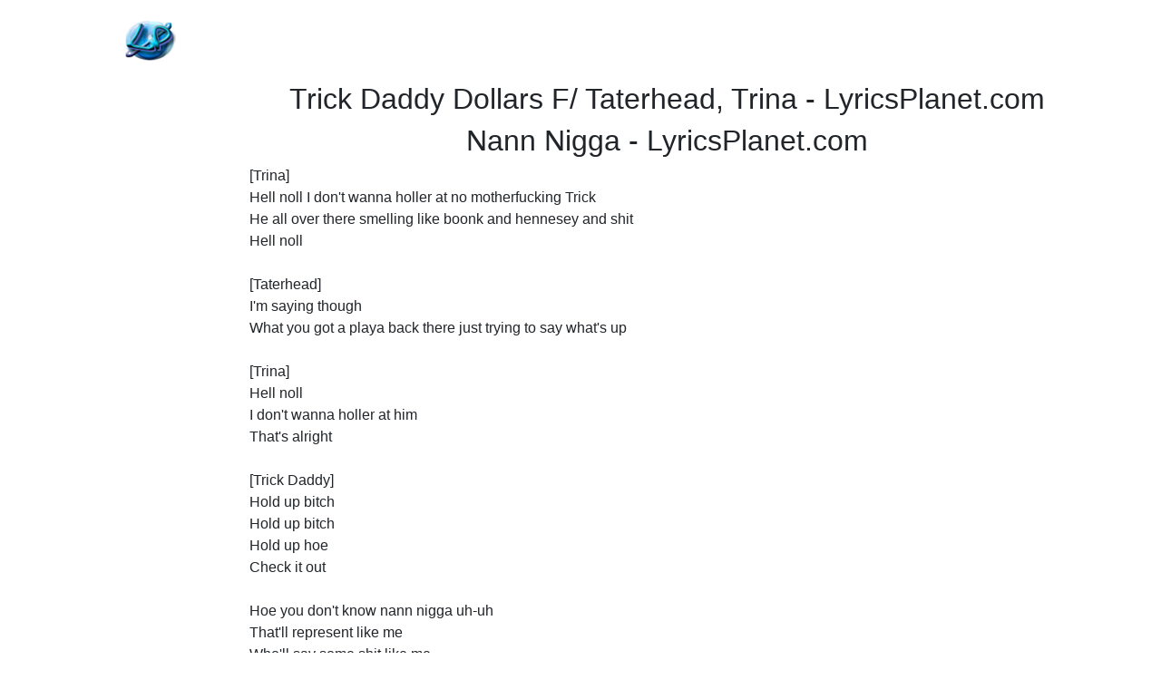

--- FILE ---
content_type: text/html; charset=utf-8
request_url: https://www.lyricsplanet.com/print.php?id=13988
body_size: 2048
content:
<!DOCTYPE html">
<html lang="en" xmlns="http://www.w3.org/1999/xhtml">
<head>
	<title>Lyrics Planet - Print Trick Daddy Dollars - Nann Nigga Lyrics </title>
	<meta name="viewport" content="width=device-width, initial-scale=1">
	
    <!-- Bootstrap core CSS -->
    <link rel="stylesheet" href="https://cdn.jsdelivr.net/npm/bootstrap@4.5.3/dist/css/bootstrap.min.css" integrity="sha384-TX8t27EcRE3e/ihU7zmQxVncDAy5uIKz4rEkgIXeMed4M0jlfIDPvg6uqKI2xXr2" crossorigin="anonymous">
	
</head>
<body>	

<div class="container text-center">
	<div class="row">
		<div class="col-2 my-auto">
			<a href="https://www.lyricsplanet.com"><img src="/images/LP.jpg"></a>
		</div>
	
		<div class="col-10">
    	<script async src="https://pagead2.googlesyndication.com/pagead/js/adsbygoogle.js"></script>
        <!-- LP - Responsive -->
		<ins class="adsbygoogle"
     		style="display:block;min-width:400px;max-width:1100px;width:100%;height:90px"
     		data-ad-client="ca-pub-4931087534315034"
     		data-ad-slot="8347276556"
     		data-full-width-responsive="true"></ins>
		<script>
     		(adsbygoogle = window.adsbygoogle || []).push({});
		</script>
		</div>
	</div>
	
	<div id="print" class="row">
		<div class="col-2">
<script async src="https://pagead2.googlesyndication.com/pagead/js/adsbygoogle.js"></script>
<!-- LP Print -->
<ins class="adsbygoogle"
     style="display:block"
     data-ad-client="ca-pub-4931087534315034"
     data-ad-slot="3425878002"
     data-ad-format="auto"
     data-full-width-responsive="true"></ins>
<script>
     (adsbygoogle = window.adsbygoogle || []).push({});
</script>
		</div>
		<div class="col-10">
						<div class="text-center">
				<h2>Trick Daddy Dollars F/ Taterhead, Trina - LyricsPlanet.com</h2>
				<h2>Nann Nigga - LyricsPlanet.com</h2>
			</div>
			<div class="text-left user-select-none">
				<p>[Trina]<br />
Hell noll I don't wanna holler at no motherfucking Trick<br />
He all over there smelling like boonk and hennesey and shit <br />
Hell noll<br />
<br />
[Taterhead]<br />
I'm saying though<br />
What you got a playa back there just trying to say what's up<br />
<br />
[Trina]<br />
Hell noll<br />
I don't wanna holler at him<br />
That's alright<br />
<br />
[Trick Daddy]<br />
Hold up bitch<br />
Hold up bitch<br />
Hold up hoe <br />
Check it out<br />
<br />
Hoe you don't know nann nigga uh-uh<br />
That'll represent like me<br />
Who'll say some shit like me<br />
One who'll lay the dick like me<br />
Bitch you don't know nann nigga uh-uh<br />
Who do the shit that I do<br />
Run through yo whole lil' crew <br />
Pay for it if I got to<br />
Hoe you don't know nann nigga uh-uh<br />
That'll run off in yo house <br />
Put the gun off in yo mouth <br />
Blow yo motherfucking brains out<br />
Bitch you don't know nann nigga uh-uh<br />
Who'll fall off in the club<br />
Free drinks for the show some love<br />
Take the bar home for the thugs<br />
Bitch you don't know nann nigga uh-uh<br />
Who know mo' niggas than me<br />
Who do mo' killings than me<br />
And weigh mo' dope dealings than me<br />
Bitch you don't know nann nigga uh-uh<br />
Bitch you don't know nann nigga uh-uh<br />
You don't know nann nigga<br />
That dress fresher than me<br />
And you don't know nann nigga that wear mo' Polo shit than me<br />
Bitch you don't know nann nigga uh-uh<br />
Who do mo' freaky stuff<br />
Eat the coochie wit the legs up<br />
Then I blow it all in yo butt<br />
And I don't know nann hoe uh-uh<br />
Who liked the dick like you<br />
Who'll bite the dick like you<br />
On a dikey bitch like you<br />
And I don't like a bitch like you<br />
I'll fight a bitch like you<br />
Ol' trifling bitch like you<br />
Ain't no telling what you might do<br />
Bitch you don't know nann nigga uh-uh<br />
Hoe you don't know nann nigga uh-uh<br />
<br />
[Trina]<br />
Uh-Uh-Uh<br />
Hold up who the fuck this nigga think he is<br />
I ain't ashamed of nothing I do<br />
Hold up check this shit out<br />
<br />
You don't know nann hoe uh-uh<br />
Don' been the places I been<br />
Who can spend the grands that I spend<br />
Fuck bout 5 or 6 best friends<br />
And you don't know nann hoe uh-uh<br />
That's off the chain like me<br />
That'll floss the thang like me<br />
On a awful thang like me<br />
You don't know nann hoe uh-uh  <br />
That sell more ass than me  <br />
You know nann hoe<br />
That'll make you come like me<br />
Nigga you don't know nann hoe uh-uh<br />
That don' tried all types of shit<br />
Who quick to deep throat the dick <br />
And let another bitch straight lick the clit<br />
Now you don't know nann hoe uh-uh<br />
That'll keep it wet like me<br />
Make it come back to back like me<br />
Lick a nigga nut sack like me<br />
Now you don't know nann hoe uh-uh<br />
That'll ride the dick on the dime<br />
Who love to fuck all the time  <br />
One who's pussy fatter than mine <br />
Bitch you don't know nann hoe<br />
<br />
[Trick Daddy]<br />
Hold up baby hold up<br />
What you said you'll do bitch<br />
[Trina]<br />
Nigga you heard what I motherfucking said<br />
[Trick Daddy]<br />
Well baby if you gon' be doin' all this<br />
You need to be on my team<br />
Cuz I'm the realest nigga you motherfucking know<br />
[Trina]<br />
Well if you want me you know how to find me<br />
Taterhead got the number<br />
[Trick Daddy]<br />
Tater boy bet they help Tater boy</p>
			</div>
			<div class="text-center">
				<p><a href="lyrics.php?id=13988">Trick Daddy Dollars F/ Taterhead, Trina Lyrics</a></p>
				<p><a href="http://www.lyricsplanet.com/">Back to LyricsPlanet.com</a></p>
			</div>
					</div>
	</div>	
</div>
</body>
</html>

--- FILE ---
content_type: text/html; charset=utf-8
request_url: https://www.google.com/recaptcha/api2/aframe
body_size: 267
content:
<!DOCTYPE HTML><html><head><meta http-equiv="content-type" content="text/html; charset=UTF-8"></head><body><script nonce="fVvof8dyLj8vJGGc1afQnA">/** Anti-fraud and anti-abuse applications only. See google.com/recaptcha */ try{var clients={'sodar':'https://pagead2.googlesyndication.com/pagead/sodar?'};window.addEventListener("message",function(a){try{if(a.source===window.parent){var b=JSON.parse(a.data);var c=clients[b['id']];if(c){var d=document.createElement('img');d.src=c+b['params']+'&rc='+(localStorage.getItem("rc::a")?sessionStorage.getItem("rc::b"):"");window.document.body.appendChild(d);sessionStorage.setItem("rc::e",parseInt(sessionStorage.getItem("rc::e")||0)+1);localStorage.setItem("rc::h",'1768842320651');}}}catch(b){}});window.parent.postMessage("_grecaptcha_ready", "*");}catch(b){}</script></body></html>